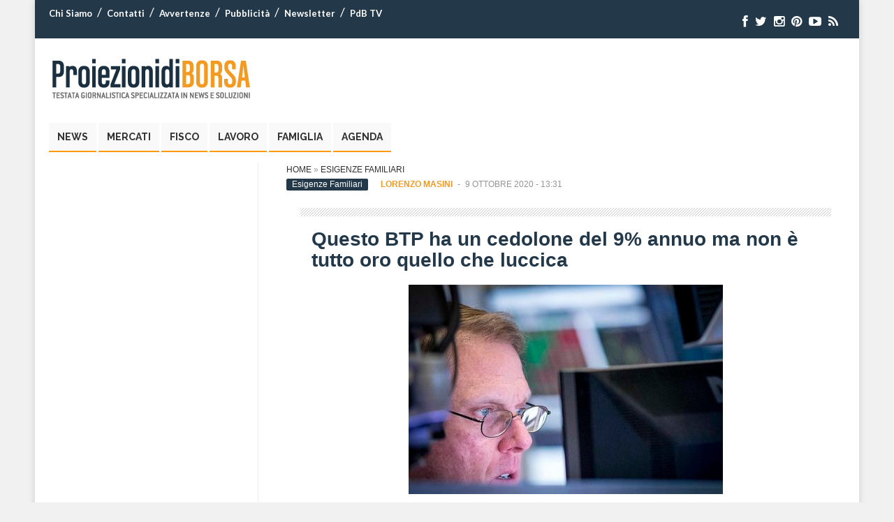

--- FILE ---
content_type: text/html; charset=UTF-8
request_url: https://archivio.proiezionidiborsa.it/questo-btp-ha-un-cedolone-del-9-annuo-ma-non-e-tutto-oro-quello-che-luccica/
body_size: 13515
content:

<!DOCTYPE html>
<html lang="it-IT" prefix="og: http://ogp.me/ns#">
<head>
<meta charset="UTF-8" />
<meta name="viewport" content="width=device-width, initial-scale=1.0">

<meta name="robots" content="noindex,follow">

<!-- Google Tag Manager -->
<script>(function(w,d,s,l,i){w[l]=w[l]||[];w[l].push({'gtm.start':
new Date().getTime(),event:'gtm.js'});var f=d.getElementsByTagName(s)[0],
j=d.createElement(s),dl=l!='dataLayer'?'&l='+l:'';j.async=true;j.src=
'https://www.googletagmanager.com/gtm.js?id='+i+dl;f.parentNode.insertBefore(j,f);
})(window,document,'script','dataLayer','GTM-M325Z3XF');
	dataLayer.push({'conteggio': 0});
</script>
<!-- End Google Tag Manager -->
	
	
<script type='text/javascript' src='https://platform-api.sharethis.com/js/sharethis.js#property=6294de3ec766c4001950f997&product=sop' async='async'></script>


<link rel="profile" href="http://gmpg.org/xfn/11" />
<link rel="pingback" href="https://archivio.proiezionidiborsa.it/xmlrpc.php" />
<link rel="preload" href="/wp-content/themes/pdb/css/font-awesome/fonts/fontawesome-webfont.woff?v=4.0.3" as="font" crossorigin="anonymous">

<!--[if lt IE 9]>
<script src="https://www.proiezionidiborsa.it/wp-content/themes/pdb/js/html5.js" type="text/javascript"></script>
<![endif]-->

<meta name='robots' content='noindex, nofollow' />

	<!-- This site is optimized with the Yoast SEO Premium plugin v21.4 (Yoast SEO v21.4) - https://yoast.com/wordpress/plugins/seo/ -->
	<title>Questo BTP ha un cedolone del 9% annuo ma non è tutto oro quello che luccica  | Proiezioni di Borsa</title>
	<meta name="description" content="Le obbligazioni sono strumenti per risparmiatori con una propensione al rischio molto bassa. Le obbligazioni governative hanno un rischio ancora minore. I" />
	<meta property="og:locale" content="it_IT" />
	<meta property="og:type" content="article" />
	<meta property="og:title" content="Questo BTP ha un cedolone del 9% annuo ma non è tutto oro quello che luccica " />
	<meta property="og:description" content="Le obbligazioni sono strumenti per risparmiatori con una propensione al rischio molto bassa. Le obbligazioni governative hanno un rischio ancora minore. I" />
	<meta property="og:url" content="https://archivio.proiezionidiborsa.it/questo-btp-ha-un-cedolone-del-9-annuo-ma-non-e-tutto-oro-quello-che-luccica/" />
	<meta property="og:site_name" content="Proiezioni di Borsa" />
	<meta property="article:publisher" content="https://www.facebook.com/proiezionidiborsa" />
	<meta property="article:published_time" content="2020-10-09T11:31:35+00:00" />
	<meta property="og:image" content="https://archivio.proiezionidiborsa.it/wp-content/uploads/2019/02/azioni-o-obbligazioni.jpg" />
	<meta property="og:image:width" content="450" />
	<meta property="og:image:height" content="300" />
	<meta property="og:image:type" content="image/jpeg" />
	<meta name="author" content="Lorenzo Masini" />
	<meta name="twitter:card" content="summary_large_image" />
	<meta name="twitter:creator" content="@proiezionidb" />
	<meta name="twitter:site" content="@proiezionidb" />
	<!-- / Yoast SEO Premium plugin. -->


<link rel='stylesheet' id='wp-block-library-css' href='https://archivio.proiezionidiborsa.it/wp-includes/css/dist/block-library/style.min.css' type='text/css' media='all' />
<link rel='stylesheet' id='mpp_gutenberg-css' href='https://archivio.proiezionidiborsa.it/wp-content/plugins/metronet-profile-picture/dist/blocks.style.build.css' type='text/css' media='all' />
<style id='classic-theme-styles-inline-css' type='text/css'>
/*! This file is auto-generated */
.wp-block-button__link{color:#fff;background-color:#32373c;border-radius:9999px;box-shadow:none;text-decoration:none;padding:calc(.667em + 2px) calc(1.333em + 2px);font-size:1.125em}.wp-block-file__button{background:#32373c;color:#fff;text-decoration:none}
</style>
<style id='global-styles-inline-css' type='text/css'>
body{--wp--preset--color--black: #000000;--wp--preset--color--cyan-bluish-gray: #abb8c3;--wp--preset--color--white: #ffffff;--wp--preset--color--pale-pink: #f78da7;--wp--preset--color--vivid-red: #cf2e2e;--wp--preset--color--luminous-vivid-orange: #ff6900;--wp--preset--color--luminous-vivid-amber: #fcb900;--wp--preset--color--light-green-cyan: #7bdcb5;--wp--preset--color--vivid-green-cyan: #00d084;--wp--preset--color--pale-cyan-blue: #8ed1fc;--wp--preset--color--vivid-cyan-blue: #0693e3;--wp--preset--color--vivid-purple: #9b51e0;--wp--preset--gradient--vivid-cyan-blue-to-vivid-purple: linear-gradient(135deg,rgba(6,147,227,1) 0%,rgb(155,81,224) 100%);--wp--preset--gradient--light-green-cyan-to-vivid-green-cyan: linear-gradient(135deg,rgb(122,220,180) 0%,rgb(0,208,130) 100%);--wp--preset--gradient--luminous-vivid-amber-to-luminous-vivid-orange: linear-gradient(135deg,rgba(252,185,0,1) 0%,rgba(255,105,0,1) 100%);--wp--preset--gradient--luminous-vivid-orange-to-vivid-red: linear-gradient(135deg,rgba(255,105,0,1) 0%,rgb(207,46,46) 100%);--wp--preset--gradient--very-light-gray-to-cyan-bluish-gray: linear-gradient(135deg,rgb(238,238,238) 0%,rgb(169,184,195) 100%);--wp--preset--gradient--cool-to-warm-spectrum: linear-gradient(135deg,rgb(74,234,220) 0%,rgb(151,120,209) 20%,rgb(207,42,186) 40%,rgb(238,44,130) 60%,rgb(251,105,98) 80%,rgb(254,248,76) 100%);--wp--preset--gradient--blush-light-purple: linear-gradient(135deg,rgb(255,206,236) 0%,rgb(152,150,240) 100%);--wp--preset--gradient--blush-bordeaux: linear-gradient(135deg,rgb(254,205,165) 0%,rgb(254,45,45) 50%,rgb(107,0,62) 100%);--wp--preset--gradient--luminous-dusk: linear-gradient(135deg,rgb(255,203,112) 0%,rgb(199,81,192) 50%,rgb(65,88,208) 100%);--wp--preset--gradient--pale-ocean: linear-gradient(135deg,rgb(255,245,203) 0%,rgb(182,227,212) 50%,rgb(51,167,181) 100%);--wp--preset--gradient--electric-grass: linear-gradient(135deg,rgb(202,248,128) 0%,rgb(113,206,126) 100%);--wp--preset--gradient--midnight: linear-gradient(135deg,rgb(2,3,129) 0%,rgb(40,116,252) 100%);--wp--preset--font-size--small: 13px;--wp--preset--font-size--medium: 20px;--wp--preset--font-size--large: 36px;--wp--preset--font-size--x-large: 42px;--wp--preset--spacing--20: 0.44rem;--wp--preset--spacing--30: 0.67rem;--wp--preset--spacing--40: 1rem;--wp--preset--spacing--50: 1.5rem;--wp--preset--spacing--60: 2.25rem;--wp--preset--spacing--70: 3.38rem;--wp--preset--spacing--80: 5.06rem;--wp--preset--shadow--natural: 6px 6px 9px rgba(0, 0, 0, 0.2);--wp--preset--shadow--deep: 12px 12px 50px rgba(0, 0, 0, 0.4);--wp--preset--shadow--sharp: 6px 6px 0px rgba(0, 0, 0, 0.2);--wp--preset--shadow--outlined: 6px 6px 0px -3px rgba(255, 255, 255, 1), 6px 6px rgba(0, 0, 0, 1);--wp--preset--shadow--crisp: 6px 6px 0px rgba(0, 0, 0, 1);}:where(.is-layout-flex){gap: 0.5em;}:where(.is-layout-grid){gap: 0.5em;}body .is-layout-flow > .alignleft{float: left;margin-inline-start: 0;margin-inline-end: 2em;}body .is-layout-flow > .alignright{float: right;margin-inline-start: 2em;margin-inline-end: 0;}body .is-layout-flow > .aligncenter{margin-left: auto !important;margin-right: auto !important;}body .is-layout-constrained > .alignleft{float: left;margin-inline-start: 0;margin-inline-end: 2em;}body .is-layout-constrained > .alignright{float: right;margin-inline-start: 2em;margin-inline-end: 0;}body .is-layout-constrained > .aligncenter{margin-left: auto !important;margin-right: auto !important;}body .is-layout-constrained > :where(:not(.alignleft):not(.alignright):not(.alignfull)){max-width: var(--wp--style--global--content-size);margin-left: auto !important;margin-right: auto !important;}body .is-layout-constrained > .alignwide{max-width: var(--wp--style--global--wide-size);}body .is-layout-flex{display: flex;}body .is-layout-flex{flex-wrap: wrap;align-items: center;}body .is-layout-flex > *{margin: 0;}body .is-layout-grid{display: grid;}body .is-layout-grid > *{margin: 0;}:where(.wp-block-columns.is-layout-flex){gap: 2em;}:where(.wp-block-columns.is-layout-grid){gap: 2em;}:where(.wp-block-post-template.is-layout-flex){gap: 1.25em;}:where(.wp-block-post-template.is-layout-grid){gap: 1.25em;}.has-black-color{color: var(--wp--preset--color--black) !important;}.has-cyan-bluish-gray-color{color: var(--wp--preset--color--cyan-bluish-gray) !important;}.has-white-color{color: var(--wp--preset--color--white) !important;}.has-pale-pink-color{color: var(--wp--preset--color--pale-pink) !important;}.has-vivid-red-color{color: var(--wp--preset--color--vivid-red) !important;}.has-luminous-vivid-orange-color{color: var(--wp--preset--color--luminous-vivid-orange) !important;}.has-luminous-vivid-amber-color{color: var(--wp--preset--color--luminous-vivid-amber) !important;}.has-light-green-cyan-color{color: var(--wp--preset--color--light-green-cyan) !important;}.has-vivid-green-cyan-color{color: var(--wp--preset--color--vivid-green-cyan) !important;}.has-pale-cyan-blue-color{color: var(--wp--preset--color--pale-cyan-blue) !important;}.has-vivid-cyan-blue-color{color: var(--wp--preset--color--vivid-cyan-blue) !important;}.has-vivid-purple-color{color: var(--wp--preset--color--vivid-purple) !important;}.has-black-background-color{background-color: var(--wp--preset--color--black) !important;}.has-cyan-bluish-gray-background-color{background-color: var(--wp--preset--color--cyan-bluish-gray) !important;}.has-white-background-color{background-color: var(--wp--preset--color--white) !important;}.has-pale-pink-background-color{background-color: var(--wp--preset--color--pale-pink) !important;}.has-vivid-red-background-color{background-color: var(--wp--preset--color--vivid-red) !important;}.has-luminous-vivid-orange-background-color{background-color: var(--wp--preset--color--luminous-vivid-orange) !important;}.has-luminous-vivid-amber-background-color{background-color: var(--wp--preset--color--luminous-vivid-amber) !important;}.has-light-green-cyan-background-color{background-color: var(--wp--preset--color--light-green-cyan) !important;}.has-vivid-green-cyan-background-color{background-color: var(--wp--preset--color--vivid-green-cyan) !important;}.has-pale-cyan-blue-background-color{background-color: var(--wp--preset--color--pale-cyan-blue) !important;}.has-vivid-cyan-blue-background-color{background-color: var(--wp--preset--color--vivid-cyan-blue) !important;}.has-vivid-purple-background-color{background-color: var(--wp--preset--color--vivid-purple) !important;}.has-black-border-color{border-color: var(--wp--preset--color--black) !important;}.has-cyan-bluish-gray-border-color{border-color: var(--wp--preset--color--cyan-bluish-gray) !important;}.has-white-border-color{border-color: var(--wp--preset--color--white) !important;}.has-pale-pink-border-color{border-color: var(--wp--preset--color--pale-pink) !important;}.has-vivid-red-border-color{border-color: var(--wp--preset--color--vivid-red) !important;}.has-luminous-vivid-orange-border-color{border-color: var(--wp--preset--color--luminous-vivid-orange) !important;}.has-luminous-vivid-amber-border-color{border-color: var(--wp--preset--color--luminous-vivid-amber) !important;}.has-light-green-cyan-border-color{border-color: var(--wp--preset--color--light-green-cyan) !important;}.has-vivid-green-cyan-border-color{border-color: var(--wp--preset--color--vivid-green-cyan) !important;}.has-pale-cyan-blue-border-color{border-color: var(--wp--preset--color--pale-cyan-blue) !important;}.has-vivid-cyan-blue-border-color{border-color: var(--wp--preset--color--vivid-cyan-blue) !important;}.has-vivid-purple-border-color{border-color: var(--wp--preset--color--vivid-purple) !important;}.has-vivid-cyan-blue-to-vivid-purple-gradient-background{background: var(--wp--preset--gradient--vivid-cyan-blue-to-vivid-purple) !important;}.has-light-green-cyan-to-vivid-green-cyan-gradient-background{background: var(--wp--preset--gradient--light-green-cyan-to-vivid-green-cyan) !important;}.has-luminous-vivid-amber-to-luminous-vivid-orange-gradient-background{background: var(--wp--preset--gradient--luminous-vivid-amber-to-luminous-vivid-orange) !important;}.has-luminous-vivid-orange-to-vivid-red-gradient-background{background: var(--wp--preset--gradient--luminous-vivid-orange-to-vivid-red) !important;}.has-very-light-gray-to-cyan-bluish-gray-gradient-background{background: var(--wp--preset--gradient--very-light-gray-to-cyan-bluish-gray) !important;}.has-cool-to-warm-spectrum-gradient-background{background: var(--wp--preset--gradient--cool-to-warm-spectrum) !important;}.has-blush-light-purple-gradient-background{background: var(--wp--preset--gradient--blush-light-purple) !important;}.has-blush-bordeaux-gradient-background{background: var(--wp--preset--gradient--blush-bordeaux) !important;}.has-luminous-dusk-gradient-background{background: var(--wp--preset--gradient--luminous-dusk) !important;}.has-pale-ocean-gradient-background{background: var(--wp--preset--gradient--pale-ocean) !important;}.has-electric-grass-gradient-background{background: var(--wp--preset--gradient--electric-grass) !important;}.has-midnight-gradient-background{background: var(--wp--preset--gradient--midnight) !important;}.has-small-font-size{font-size: var(--wp--preset--font-size--small) !important;}.has-medium-font-size{font-size: var(--wp--preset--font-size--medium) !important;}.has-large-font-size{font-size: var(--wp--preset--font-size--large) !important;}.has-x-large-font-size{font-size: var(--wp--preset--font-size--x-large) !important;}
.wp-block-navigation a:where(:not(.wp-element-button)){color: inherit;}
:where(.wp-block-post-template.is-layout-flex){gap: 1.25em;}:where(.wp-block-post-template.is-layout-grid){gap: 1.25em;}
:where(.wp-block-columns.is-layout-flex){gap: 2em;}:where(.wp-block-columns.is-layout-grid){gap: 2em;}
.wp-block-pullquote{font-size: 1.5em;line-height: 1.6;}
</style>
<link rel='stylesheet' id='contact-form-7-css' href='https://archivio.proiezionidiborsa.it/wp-content/plugins/contact-form-7/includes/css/styles.css' type='text/css' media='all' />
<link rel='stylesheet' id='mailup-css' href='https://archivio.proiezionidiborsa.it/wp-content/plugins/mailup-email-and-newsletter-subscription-form/public/css/mailup-public.css' type='text/css' media='all' />
<link rel='stylesheet' id='wp-show-posts-css' href='https://archivio.proiezionidiborsa.it/wp-content/plugins/wp-show-posts/css/wp-show-posts-min.css' type='text/css' media='all' />
<link rel='stylesheet' id='wt-style-css' href='https://archivio.proiezionidiborsa.it/wp-content/themes/pdbchild/style.css' type='text/css' media='all' />
<link rel='stylesheet' id='wt-font-awesome-css' href='https://archivio.proiezionidiborsa.it/wp-content/themes/pdb/css/font-awesome/css/font-awesome.min.css' type='text/css' media='all' />
<link rel='stylesheet' id='wp-pagenavi-css' href='https://archivio.proiezionidiborsa.it/wp-content/plugins/wp-pagenavi/pagenavi-css.css' type='text/css' media='all' />
<script type='text/javascript' src='https://archivio.proiezionidiborsa.it/wp-includes/js/jquery/jquery.min.js' id='jquery-core-js'></script>
<script type='text/javascript' src='https://archivio.proiezionidiborsa.it/wp-includes/js/jquery/jquery-migrate.min.js' id='jquery-migrate-js'></script>
<script type='text/javascript' src='https://archivio.proiezionidiborsa.it/wp-content/plugins/mailup-email-and-newsletter-subscription-form/admin/js/jquery.validate.min.js' id='mailup_validate-js'></script>
<script type='text/javascript' src='https://archivio.proiezionidiborsa.it/wp-content/plugins/mailup-email-and-newsletter-subscription-form/admin/js/localization/messages_it.js' id='mailup_validate_loc_it-js'></script>
<script type='text/javascript' id='mailup-js-extra'>
/* <![CDATA[ */
var mailup_params = {"ajax_url":"https:\/\/archivio.proiezionidiborsa.it\/wp-admin\/admin-ajax.php","ajaxNonce":"bce02703d8"};
/* ]]> */
</script>
<script type='text/javascript' src='https://archivio.proiezionidiborsa.it/wp-content/plugins/mailup-email-and-newsletter-subscription-form/public/js/mailup-public.js' id='mailup-js'></script>
<link rel="https://api.w.org/" href="https://archivio.proiezionidiborsa.it/wp-json/" /><link rel="alternate" type="application/json" href="https://archivio.proiezionidiborsa.it/wp-json/wp/v2/posts/142721" /><link rel="EditURI" type="application/rsd+xml" title="RSD" href="https://archivio.proiezionidiborsa.it/xmlrpc.php?rsd" />
<link rel='shortlink' href='https://archivio.proiezionidiborsa.it/?p=142721' />
<link rel="alternate" type="application/json+oembed" href="https://archivio.proiezionidiborsa.it/wp-json/oembed/1.0/embed?url=https%3A%2F%2Farchivio.proiezionidiborsa.it%2Fquesto-btp-ha-un-cedolone-del-9-annuo-ma-non-e-tutto-oro-quello-che-luccica%2F" />
<link rel="alternate" type="text/xml+oembed" href="https://archivio.proiezionidiborsa.it/wp-json/oembed/1.0/embed?url=https%3A%2F%2Farchivio.proiezionidiborsa.it%2Fquesto-btp-ha-un-cedolone-del-9-annuo-ma-non-e-tutto-oro-quello-che-luccica%2F&#038;format=xml" />
<style id="mystickymenu" type="text/css">#mysticky-nav { width:100%; position: static; }#mysticky-nav.wrapfixed { position:fixed; left: 0px; margin-top:0px;  z-index: 99990; -webkit-transition: 0.3s; -moz-transition: 0.3s; -o-transition: 0.3s; transition: 0.3s; -ms-filter:"progid:DXImageTransform.Microsoft.Alpha(Opacity=90)"; filter: alpha(opacity=90); opacity:0.9; background-color: #ffffff;}#mysticky-nav.wrapfixed .myfixed{ background-color: #ffffff; position: relative;top: auto;left: auto;right: auto;}#mysticky-nav .myfixed { margin:0 auto; float:none; border:0px; background:none; max-width:100%; }</style>			<style type="text/css">
																															</style>
			        <script type="text/javascript">
        jQuery(document).ready(function($) {
            $('#wpd-bubble').off('click').on('click', function(e) {
                e.preventDefault();
                // Inserisco il secondo frammento di codice qui
                let d = $('#comments');
                if (d.length) {
                    $('html, body').scrollTop(d.offset().top);
                }
            });
        });
    </script>
    <link rel="shortcut icon" href="https://archivio.proiezionidiborsa.it/wp-content/uploads/2014/09/favicon.ico" />	
<link rel="apple-touch-icon" href="https://archivio.proiezionidiborsa.it/wp-content/uploads/2018/12/apple-touch-icon.png" />	

<!-- Schema & Structured Data For WP v1.21.1 - -->
<script type="application/ld+json" class="saswp-schema-markup-output">
[{"@context":"https://schema.org/","@graph":[{"@type":"Organization","@id":"https://archivio.proiezionidiborsa.it#Organization","name":"ProiezionidiBorsa","url":"https://www.proiezionidiborsa.it","sameAs":["https://www.facebook.com/proiezionidiborsa?fref=ts","https://twitter.com/proiezionidb","https://www.instagram.com/proiezionidiborsa/","https://it.pinterest.com/proiezionidiborsa/","https://it.linkedin.com/in/proiezionidiborsa-hld-628a0833","https://www.youtube.com/user/proiezionidiborsa"],"logo":{"@type":"ImageObject","url":"https://archivio.proiezionidiborsa.it/wp-content/uploads/2019/05/pdb-logo-schema-2019.png","width":"600","height":"60"},"contactPoint":{"@type":"ContactPoint","contactType":"customer support","telephone":"+39 0974 195","url":"https://archivio.proiezionidiborsa.it/contatti"}},{"@type":"WebSite","@id":"https://archivio.proiezionidiborsa.it#website","headline":"Proiezioni di Borsa","name":"Proiezioni di Borsa","description":"","url":"https://archivio.proiezionidiborsa.it","potentialAction":{"@type":"SearchAction","target":"https://archivio.proiezionidiborsa.it?s={search_term_string}","query-input":"required name=search_term_string"},"publisher":{"@id":"https://archivio.proiezionidiborsa.it#Organization"}},{"@context":"https://schema.org/","@type":"WebPage","@id":"https://archivio.proiezionidiborsa.it/questo-btp-ha-un-cedolone-del-9-annuo-ma-non-e-tutto-oro-quello-che-luccica/#webpage","name":"Questo BTP ha un cedolone del 9% annuo ma non è tutto oro quello che luccica ","url":"https://archivio.proiezionidiborsa.it/questo-btp-ha-un-cedolone-del-9-annuo-ma-non-e-tutto-oro-quello-che-luccica/","lastReviewed":"2020-10-09T13:31:35+02:00","dateCreated":"2020-10-09T13:31:35+02:00","inLanguage":"it-IT","description":"Le obbligazioni sono strumenti per risparmiatori con una propensione al rischio molto bassa. Le obbligazioni governative hanno un rischio ancora minore. I Buoni del Tesoro Poliennali, sono titoli di Stato","reviewedBy":{"@type":"Organization","name":"ProiezionidiBorsa","url":"https://www.proiezionidiborsa.it","logo":{"@type":"ImageObject","url":"https://archivio.proiezionidiborsa.it/wp-content/uploads/2019/05/pdb-logo-schema-2019.png","width":"600","height":"60"}},"primaryImageOfPage":{"@id":"https://archivio.proiezionidiborsa.it/questo-btp-ha-un-cedolone-del-9-annuo-ma-non-e-tutto-oro-quello-che-luccica/#primaryimage"},"mainContentOfPage":[[{"@context":"https://schema.org/","@type":"SiteNavigationElement","@id":"https://archivio.proiezionidiborsa.it#Main","name":"News","url":"https://archivio.proiezionidiborsa.it/category/news/"},{"@context":"https://schema.org/","@type":"SiteNavigationElement","@id":"https://archivio.proiezionidiborsa.it#Main","name":"Mercati","url":"https://archivio.proiezionidiborsa.it/category/mercati/"},{"@context":"https://schema.org/","@type":"SiteNavigationElement","@id":"https://archivio.proiezionidiborsa.it#Main","name":"Fisco","url":"https://archivio.proiezionidiborsa.it/category/fisco/"},{"@context":"https://schema.org/","@type":"SiteNavigationElement","@id":"https://archivio.proiezionidiborsa.it#Main","name":"Lavoro","url":"https://archivio.proiezionidiborsa.it/category/lavoro/"},{"@context":"https://schema.org/","@type":"SiteNavigationElement","@id":"https://archivio.proiezionidiborsa.it#Main","name":"Famiglia","url":"/category/esigenze-familiari/"},{"@context":"https://schema.org/","@type":"SiteNavigationElement","@id":"https://archivio.proiezionidiborsa.it#Main","name":"Agenda","url":"https://archivio.proiezionidiborsa.it/calendario/"}]],"isPartOf":{"@id":"https://archivio.proiezionidiborsa.it#website"},"breadcrumb":{"@id":"https://archivio.proiezionidiborsa.it/questo-btp-ha-un-cedolone-del-9-annuo-ma-non-e-tutto-oro-quello-che-luccica/#breadcrumb"}},{"@type":"BreadcrumbList","@id":"https://archivio.proiezionidiborsa.it/questo-btp-ha-un-cedolone-del-9-annuo-ma-non-e-tutto-oro-quello-che-luccica/#breadcrumb","itemListElement":[{"@type":"ListItem","position":1,"item":{"@id":"https://archivio.proiezionidiborsa.it","name":"Proiezioni di Borsa"}},{"@type":"ListItem","position":2,"item":{"@id":"https://archivio.proiezionidiborsa.it/category/esigenze-familiari/","name":"Esigenze Familiari"}},{"@type":"ListItem","position":3,"item":{"@id":"https://archivio.proiezionidiborsa.it/questo-btp-ha-un-cedolone-del-9-annuo-ma-non-e-tutto-oro-quello-che-luccica/","name":"Questo BTP ha un cedolone del 9% annuo ma non è tutto oro quello che luccica "}}]},{"@type":"NewsArticle","@id":"https://archivio.proiezionidiborsa.it/questo-btp-ha-un-cedolone-del-9-annuo-ma-non-e-tutto-oro-quello-che-luccica/#newsarticle","url":"https://archivio.proiezionidiborsa.it/questo-btp-ha-un-cedolone-del-9-annuo-ma-non-e-tutto-oro-quello-che-luccica/","headline":"Questo BTP ha un cedolone del 9% annuo ma non è tutto oro quello che luccica ","mainEntityOfPage":"https://archivio.proiezionidiborsa.it/questo-btp-ha-un-cedolone-del-9-annuo-ma-non-e-tutto-oro-quello-che-luccica/#webpage","datePublished":"2020-10-09T13:31:35+02:00","dateModified":"2020-10-09T13:31:35+02:00","description":"Le obbligazioni sono strumenti per risparmiatori con una propensione al rischio molto bassa. Le obbligazioni governative hanno un rischio ancora minore. I Buoni del Tesoro Poliennali, sono titoli di Stato","articleSection":"Esigenze Familiari","articleBody":"Le obbligazioni sono strumenti per risparmiatori con una propensione al rischio molto bassa. Le obbligazioni governative hanno un rischio ancora minore. I Buoni del Tesoro Poliennali, sono titoli di Stato emessi dal Governo italiano. Tra questi c’è una obbligazione che ha scadenza nel 2023 e ha una caratteristica molto invitante. Questo BTP ha un cedolone del 9% annuo ma non è tutto oro quello che luccica. Vediamo perché con l’analisi degli Esperti di ProiezionidiBorsa.  Questo BTP ha un cedolone del 9% annuo ma non è tutto oro quello che luccica  Le obbligazioni hanno la caratteristica di garantire un rendimento a chi le acquista. Questo può essere sotto forma di cedola o di sconto sul prezzo.  I BTP emessi dallo Stato italiano, sono bond governativi a cedola fissa. Ovvero ogni Buono del Tesoro Poliennale ogni anno ricompensa chi lo ha in quel momento, con un interesse fisso in denaro.    Il Buono del Tesoro Poliennale con scadenza nel novembre del 2023 (Isin: IT0000366655), garantisce dal 1993 una cedola del 9% all’anno.  Avete letto bene, ogni anno ai possessori del bond, lo Stato versa 90 euro per ogni BTP (ovvero il 9% su 1.000 euro nominali).    Aspettate, non correte a comprarlo. Prima dovete sapere che non è tutto oro quel che luccica. Una cedola del 9%, non significa guadagnare realmente il 9% all’anno. Il rendimento che portate a casa ogni anno dipende dal prezzo a cui comprate il BTP.  Attenzione al rendimento reale del bond  Immaginate di comprare il BTP a 100 centesimi e di portarlo a scadenza incassando i 100 centesimi. Per tutti gli anni in cui avete tenuto il bond avrete incassato le cedole. Quello è il rendimento. Sono gli interessi che l’emittente dell’obbligazione vi paga per avergli prestato dei soldi.    Se oggi acquistate il BTP novembre 2023, lo pagate 128 centesimi. Se volete acquistarne 10, dovrete sborsare 12.800 euro. Ma a scadenza avrete indietro 10mila euro. Per i prossimi anni godrete di una cedola di 900 euro all’anno, ma al momento del rimborso, contabilizzerete una perdita di 2.800 euro.    Acquistando ai prezzi attuali, avrete a scadenza un rendimento negativo dello 0,1%.    Quindi, attenzione a farvi abbagliare dalle cedole alte delle obbligazioni. Quello che dovrete guardare per decidere se il bond è conveniente è il rendimento a scadenza.    Approfondimento    Come non pagare le tasse sul conto corrente con queste due soluzioni. Scopri leggendo qui quali sono.","keywords":"Btp, ","name":"Questo BTP ha un cedolone del 9% annuo ma non è tutto oro quello che luccica ","thumbnailUrl":"https://archivio.proiezionidiborsa.it/wp-content/uploads/2019/02/azioni-o-obbligazioni-150x150.jpg","wordCount":"384","timeRequired":"PT1M42S","mainEntity":{"@type":"WebPage","@id":"https://archivio.proiezionidiborsa.it/questo-btp-ha-un-cedolone-del-9-annuo-ma-non-e-tutto-oro-quello-che-luccica/"},"author":{"@type":"Person","name":"Lorenzo Masini","description":"Lorenzo Masini, giornalista, docente di comunicazione presso l’Università Unimilano e formatore tra i più apprezzati a livello nazionale. Classe 1966, è Laureato in Scienze Politico-economiche con una tesi sul mercato azionario e master in Business Administration. È stato allievo di Mario Draghi.\r\nHa scritto per molte testate tra cui Sole-24Ore, Panorama, Eurofinanza, Borsa&amp;Finanza, Affaritaliani, 50&amp;più e ProiezionidiBorsa. Come formatore e coach ha collaborato con molte aziende tra cui Ing Direct, Deutsche Bank, Cariparma Friuladria, Banca Popolare di Asti, Italbroker, Citta Metropolitana Milano. Per Proiezioni di Borsa scrive e approfondisce le tematiche di Casa e Giardino, Dieta e Alimentazione, Diritto e Fisco, Risparmio e Famiglia, Viaggi e Turismo.","url":"https://archivio.proiezionidiborsa.it/author/lorenzo-masini/","sameAs":[],"image":{"@type":"ImageObject","url":"https://archivio.proiezionidiborsa.it/wp-content/uploads/2022/10/lorenzo-masini-96x96.jpg","height":96,"width":96}},"editor":{"@type":"Person","name":"Lorenzo Masini","description":"Lorenzo Masini, giornalista, docente di comunicazione presso l’Università Unimilano e formatore tra i più apprezzati a livello nazionale. Classe 1966, è Laureato in Scienze Politico-economiche con una tesi sul mercato azionario e master in Business Administration. È stato allievo di Mario Draghi.\r\nHa scritto per molte testate tra cui Sole-24Ore, Panorama, Eurofinanza, Borsa&amp;Finanza, Affaritaliani, 50&amp;più e ProiezionidiBorsa. Come formatore e coach ha collaborato con molte aziende tra cui Ing Direct, Deutsche Bank, Cariparma Friuladria, Banca Popolare di Asti, Italbroker, Citta Metropolitana Milano. Per Proiezioni di Borsa scrive e approfondisce le tematiche di Casa e Giardino, Dieta e Alimentazione, Diritto e Fisco, Risparmio e Famiglia, Viaggi e Turismo.","url":"https://archivio.proiezionidiborsa.it/author/lorenzo-masini/","sameAs":[],"image":{"@type":"ImageObject","url":"https://archivio.proiezionidiborsa.it/wp-content/uploads/2022/10/lorenzo-masini-96x96.jpg","height":96,"width":96}},"publisher":{"@id":"https://archivio.proiezionidiborsa.it#Organization"},"comment":null,"speakable":{"@type":"SpeakableSpecification","xpath":["/html/head/title","/html/head/meta[@name='description']/@content"]},"image":[{"@type":"ImageObject","@id":"https://archivio.proiezionidiborsa.it/questo-btp-ha-un-cedolone-del-9-annuo-ma-non-e-tutto-oro-quello-che-luccica/#primaryimage","url":"https://archivio.proiezionidiborsa.it/wp-content/uploads/2019/02/azioni-o-obbligazioni.jpg","width":"450","height":"300","caption":"obbligazioni"}],"isPartOf":{"@id":"https://archivio.proiezionidiborsa.it/questo-btp-ha-un-cedolone-del-9-annuo-ma-non-e-tutto-oro-quello-che-luccica/#webpage"}}]}]
</script>

<link rel="icon" href="https://archivio.proiezionidiborsa.it/wp-content/uploads/2022/10/cropped-cropped-pdb-fav-2022-32x32.jpg" sizes="32x32" />
<link rel="icon" href="https://archivio.proiezionidiborsa.it/wp-content/uploads/2022/10/cropped-cropped-pdb-fav-2022-192x192.jpg" sizes="192x192" />
<link rel="apple-touch-icon" href="https://archivio.proiezionidiborsa.it/wp-content/uploads/2022/10/cropped-cropped-pdb-fav-2022-180x180.jpg" />
<meta name="msapplication-TileImage" content="https://archivio.proiezionidiborsa.it/wp-content/uploads/2022/10/cropped-cropped-pdb-fav-2022-270x270.jpg" />

<link rel="dns-prefetch" 	href="//exmarketplace.com">
<link rel="dns-prefetch" 	href="//securepubads.g.doubleclick.net">
<link rel="preconnect" 		href="//cdn.exmarketplace.com">
<link rel="preconnect" 		href="//securepubads.g.doubleclick.net">

<script async src="https://securepubads.g.doubleclick.net/tag/js/gpt.js"></script>
<script async src="https://cdn.exmarketplace.com/bidder/proiezionidiborsa/proiezionidiborsa.dfp.min.js"></script>
<link rel="stylesheet" href="https://cdn.exmarketplace.com/bidder/proiezionidiborsa/proiezionidiborsa_style.css" />

<style>
@media screen and (max-width:760px){
    .slickWindow.animated.bottomLeft.slideBottom,.slickWindow.animated.bottomRight.slideBottom{
        bottom:65px
    }
}


.pesudo-masthead-ads {display: none;}
	@media screen and (max-width: 480px) {
	.pesudo-masthead-ads {
		display: block;
		width: 100%;
		text-align: center;
	}
}

#ez-toc-container {width: 95% !important;}

</style><style>
    #CybotCookiebotDialogBodyButtonDecline{
        display: none !important;
    }

    #CybotCookiebotDialogPoweredbyCybot{
        display: none !important;
    }
    #CybotCookiebotDialogPoweredByText{
        display: none !important;
    }

    @media screen and (max-width: 1280px) {
                #CybotCookiebotBannerCloseButtonE2E{
                        display: none !important;
                }
    }
    
        
    @media screen and (min-width: 1280px) {
        
        
                #CybotCookiebotDialog.CybotEdge .CybotCookiebotDialogContentWrapper {
                        flex-direction: column !important;
                        margin: 0 auto;
                        max-width: 1600px;
                        position: relative;
                }
                    

                #CybotCookiebotDialog.CybotEdge.CybotCloseButtonEnabled #CybotCookiebotBannerCloseButtonE2E {
                    display: flex;
                    position: absolute;
                    top: 0;
                    right: 0;
                }

                #CybotCookiebotDialog.CybotEdge #CybotCookiebotDialogFooter {
                    padding: 0;
                    width: inherit !important;
                }

                #CybotCookiebotDialog.CybotEdge #CybotCookiebotDialogBodyButtons {
                    align-items: flex-end;
                    flex-direction: column-reverse;
                    max-width: 100% !important;
                }


                #CybotCookiebotDialog.CybotEdge #CybotCookiebotDialogFooter #CybotCookiebotDialogBodyButtonsWrapper {
                    flex: auto;
                    flex-direction: row !important;
                    margin-left: auto;
                }

    }


</style>
	 


 
<script>
window.addEventListener('CookiebotOnDialogDisplay', function (e) {
        console.log("CookiebotOnDialogDisplay");
        coso=document.querySelectorAll(".CybotCookiebotBannerCloseButton");
        coso.forEach( text => {
            text.innerHTML= "Continua senza accettare";
            } 
        );
}, false);
</script>
 
</head>

<body class="post-template-default single single-post postid-142721 single-format-standard">
	
	<div class="bodywrap">
	<header id="header">
							<div class="top main-color-bg">
					<div class="inner-wrap">
						<div class="top-menu">
							<ul id="menu-top" class="menu"><li id="menu-item-6813" class="menu-item menu-item-type-custom menu-item-object-custom menu-item-6813"><a title="{titolo}" href="https://www.proiezionidiborsa.it/chi-siamo/" data-wpel-link="external" rel="nofollow external noopener noreferrer">Chi Siamo</a></li>
<li id="menu-item-117010" class="menu-item menu-item-type-custom menu-item-object-custom menu-item-117010"><a title="{titolo}" href="https://www.proiezionidiborsa.it/contatti/" data-wpel-link="external" rel="nofollow external noopener noreferrer">Contatti</a></li>
<li id="menu-item-6810" class="menu-item menu-item-type-custom menu-item-object-custom menu-item-6810"><a title="{titolo}" rel="NOFOLLOW nofollow external noopener noreferrer" href="https://www.proiezionidiborsa.it/avvertenze/" data-wpel-link="external">Avvertenze</a></li>
<li id="menu-item-144153" class="menu-item menu-item-type-custom menu-item-object-custom menu-item-144153"><a title="{titolo}" target="_blank" rel="noopener nofollow external noreferrer" href="https://fytur.com/" data-wpel-link="external">Pubblicità</a></li>
<li id="menu-item-376368" class="menu-item menu-item-type-custom menu-item-object-custom menu-item-376368"><a href="https://www.proiezionidiborsa.it/newsletter/" data-wpel-link="external" rel="nofollow external noopener noreferrer" title="{titolo}">Newsletter</a></li>
<li id="menu-item-194536" class="menu-item menu-item-type-custom menu-item-object-custom menu-item-194536"><a target="_self" rel="NOFOLLOW" href="https://archivio.proiezionidiborsa.it/tv" data-wpel-link="internal">PdB TV</a></li>
</ul>						</div>
					<div class="social">	
<ul class="list">
<li><a href="https://www.facebook.com/proiezionidiborsa?fref=ts" target="_blank" class="fb" data-wpel-link="external" rel="nofollow external noopener noreferrer" title="{titolo}"><i class="fa fa-facebook"></i></a></li>
<li><a href="https://twitter.com/proiezionidb" target="_blank" class="twitter" data-wpel-link="external" rel="nofollow external noopener noreferrer" title="{titolo}"><i class="fa fa-twitter"></i></a></li>
<li><a href="https://www.instagram.com/proiezionidiborsa/" target="_blank" class="instagram" data-wpel-link="external" rel="nofollow external noopener noreferrer" title="{titolo}"><i class="fa fa-instagram"></i></a></li>
<li><a href="https://it.pinterest.com/proiezionidiborsa/" target="_blank" class="pinterest" data-wpel-link="external" rel="nofollow external noopener noreferrer" title="{titolo}"><i class="fa fa-pinterest"></i></a></li>
<li><a href="https://www.youtube.com/user/proiezionidiborsa" target="_blank" class="youtube" data-wpel-link="external" rel="nofollow external noopener noreferrer" title="{titolo}"><i class="fa fa-youtube-play"></i></a></li>
<li><a href="https://www.proiezionidiborsa.it/feed/" target="_blank" class="rss" data-wpel-link="external" rel="nofollow external noopener noreferrer" title="{titolo}"><i class="fa fa-rss"></i></a></li>
</ul>
</div>
					</div>
				</div>
						
			<div class="logo-wrap clearfix">
				<div class="inner-wrap">
					<div class="logo">			
						<a href="https://www.proiezionidiborsa.it" title="{titolo}" data-wpel-link="external" rel="nofollow external noopener noreferrer"><img src="https://www.proiezionidiborsa.it/wp-content/uploads/2021/logo-proiezionidiborsa.png" alt="Proiezioni di Borsa" width="300" height="88"></a>
			
					</div>	

					
<div style="overflow: hidden;" class="top-ads"><div class="gptslot" data-adunitid="0"></div></div>
					
 


					<div class="menu-section clearfix">
						<nav id="main-menu" class="clearfix">
							<ul id="menu-main" class="menu"><li id="menu-item-382019" class="menu-item menu-item-type-taxonomy menu-item-object-category menu-item-382019"><a href="https://archivio.proiezionidiborsa.it/category/news/" data-wpel-link="internal" target="_self">News</a></li>
<li id="menu-item-11512" class="menu-item menu-item-type-taxonomy menu-item-object-category menu-item-11512"><a title="Titoli azionari" href="https://archivio.proiezionidiborsa.it/category/mercati/" data-wpel-link="internal" target="_self">Mercati</a></li>
<li id="menu-item-116976" class="menu-item menu-item-type-taxonomy menu-item-object-category menu-item-116976"><a href="https://archivio.proiezionidiborsa.it/category/fisco/" data-wpel-link="internal" target="_self">Fisco</a></li>
<li id="menu-item-117035" class="menu-item menu-item-type-taxonomy menu-item-object-category menu-item-117035"><a href="https://archivio.proiezionidiborsa.it/category/lavoro/" data-wpel-link="internal" target="_self">Lavoro</a></li>
<li id="menu-item-382091" class="menu-item menu-item-type-custom menu-item-object-custom menu-item-382091"><a href="/category/esigenze-familiari/" data-wpel-link="internal" target="_self">Famiglia</a></li>
<li id="menu-item-336398" class="menu-item menu-item-type-custom menu-item-object-custom menu-item-336398"><a href="https://archivio.proiezionidiborsa.it/calendario/" data-wpel-link="internal" target="_self">Agenda</a></li>
</ul>

						</nav>
					</div>
					
				</div>			
			</div>			
<!-- End box di ricerca mobile -->	
	</header>	
		
	<section id="main">
		<div class="inner-wrap">

			


<div class="wide-content">

	
		<div id="post-142721" class="post-142721 post type-post status-publish format-standard has-post-thumbnail category-esigenze-familiari tag-btp" >	
	
	<div class="entry-meta meta-top">
<span id="breadcrumbs"><span><span><a href="https://archivio.proiezionidiborsa.it/" data-wpel-link="internal" target="_self">Home</a></span> » <span><a href="https://archivio.proiezionidiborsa.it/category/esigenze-familiari/" data-wpel-link="internal" target="_self">Esigenze Familiari</a></span></span></span><br>		<span class="cat"><span class="entry-cat-bg main-color-bg cat71286-bg"><a href="https://archivio.proiezionidiborsa.it/category/esigenze-familiari/" data-wpel-link="internal" target="_self">Esigenze Familiari</a></span></span>
		<span class="author">
			<a href="https://archivio.proiezionidiborsa.it/author/lorenzo-masini/" title="Articoli scritti da Lorenzo Masini" rel="author" data-wpel-link="internal" target="_self">Lorenzo Masini</a> 
		</span>
		<span class="sep">-</span>
		<span class="date">9 Ottobre 2020 - 13:31</span>
		<div class="sharethisdesktop">
				
		</div>
		<!-- PULSANTI VECCHI
		<div class="share-links">
			<span class="share">Condividi</span>
			<span class="links">
				<a class="twitter" href="https://twitter.com/home?status=%20" target="_blank" data-wpel-link="external" rel="nofollow external noopener noreferrer" title="{titolo}"><i class="fa fa-twitter-square"></i>Twitter</a>	
				<a class="fb" href="https://facebook.com/share.php?u=&amp;t=" target="_blank" data-wpel-link="external" rel="nofollow external noopener noreferrer" title="{titolo}"><i class="fa fa-facebook-square"></i>Facebook</a>
			</span>
		</div>	
-->
	</div>
		<div class="entry-wrap">
		
		<div class="entry-meta clearfix">
			
		</div>	
		
		<div class="entry-innerwrap">
			
			<header class="entry-header">									
				<h1>Questo BTP ha un cedolone del 9% annuo ma non è tutto oro quello che luccica </h1>
			</header>
						
			<!--immagine in article-->
							<div class="thumbnail single-post-thumbnail">
					<div class="skip-lazy">
						<img width="450" height="300" src="https://archivio.proiezionidiborsa.it/wp-content/uploads/2019/02/azioni-o-obbligazioni.jpg" class="skip-lazy wp-post-image" alt="obbligazioni" decoding="async" fetchpriority="high" srcset="https://archivio.proiezionidiborsa.it/wp-content/uploads/2019/02/azioni-o-obbligazioni.jpg 450w, https://archivio.proiezionidiborsa.it/wp-content/uploads/2019/02/azioni-o-obbligazioni-300x200.jpg 300w" sizes="(max-width: 450px) 100vw, 450px" />					</div>
					<div class="ri-featured-image-caption"> </div>				</div>			<div class="share-links share-linkstop">
				<div class="sharethis-inline-share-buttons"></div>
			</div>
			
			
			<!-- <div class="gptslot" data-adunitid="1"></div> -->

			<div class="entry-content">
	
				<p>Le obbligazioni sono strumenti per risparmiatori con una propensione al rischio molto bassa. Le obbligazioni governative hanno un rischio ancora minore. I Buoni del Tesoro Poliennali, sono titoli di Stato emessi dal Governo italiano. Tra questi c&rsquo;&egrave; una obbligazione che ha scadenza nel 2023 e ha una caratteristica molto invitante. Questo BTP ha un cedolone del 9% annuo ma non &egrave; tutto oro quello che luccica. Vediamo perch&eacute; con l&rsquo;analisi degli Esperti di ProiezionidiBorsa.</p><div class="single-slot-holder"><div class="gptslot" data-adunitid="1"></div></div>
<h2>Questo BTP ha un cedolone del 9% annuo ma non &egrave; tutto oro quello che luccica</h2>
<p>Le obbligazioni hanno la caratteristica di garantire un rendimento a chi le acquista. Questo pu&ograve; essere sotto forma di cedola o di sconto sul prezzo.&nbsp; I BTP emessi dallo Stato italiano, sono bond governativi a cedola fissa. Ovvero ogni Buono del Tesoro Poliennale ogni anno ricompensa chi lo ha in quel momento, con un interesse fisso in denaro.</p><div class="single-slot-holder"><div class="gptslot" data-adunitid="2"></div></div>
<p>Il Buono del Tesoro Poliennale con scadenza nel novembre del 2023 (Isin: <a href="https://it.investing.com/rates-bonds/btp-1nv23-9" target="_blank" rel="noopener noreferrer nofollow external" data-wpel-link="external" title="{titolo}">IT0000366655</a>), garantisce dal 1993 una cedola del 9% all&rsquo;anno.&nbsp; Avete letto bene, ogni anno ai possessori del bond, lo Stato versa 90 euro per ogni BTP (ovvero il 9% su 1.000 euro nominali).</p>
<p>Aspettate, non correte a comprarlo. Prima dovete sapere che non &egrave; tutto oro quel che luccica. Una cedola del 9%, non significa guadagnare realmente il 9% all&rsquo;anno. Il rendimento che portate a casa ogni anno dipende dal prezzo a cui comprate il BTP.</p>
<h2>Attenzione al rendimento reale del bond</h2>
<p>Immaginate di comprare il BTP a 100 centesimi e di portarlo a scadenza incassando i 100 centesimi. Per tutti gli anni in cui avete tenuto il bond avrete incassato le cedole. Quello &egrave; il rendimento. Sono gli interessi che l&rsquo;emittente dell&rsquo;obbligazione vi paga per avergli prestato dei soldi.</p>
<p>Se oggi acquistate il BTP novembre 2023, lo pagate 128 centesimi. Se volete acquistarne 10, dovrete sborsare 12.800 euro. Ma a scadenza avrete indietro 10mila euro. Per i prossimi anni godrete di una cedola di 900 euro all&rsquo;anno, ma al momento del rimborso, contabilizzerete una perdita di 2.800 euro.</p>
<p>Acquistando ai prezzi attuali, avrete a scadenza un rendimento negativo dello 0,1%.</p>
<p>Quindi, attenzione a farvi abbagliare dalle cedole alte delle obbligazioni. Quello che dovrete guardare per decidere se il bond &egrave; conveniente &egrave; il rendimento a scadenza.</p>
<p><strong>Approfondimento</strong></p>
<p>Come non pagare le tasse sul conto corrente con queste due soluzioni. <a href="https://archivio.proiezionidiborsa.it/come-non-pagare-le-tasse-sul-conto-corrente-con-queste-due-soluzioni/" data-wpel-link="internal" target="_self">Scopri leggendo qui quali sono</a>.</p>

				
</div>
<!-- /entry-content -->


			



			

		<style>
			.newsletter-sub-box{
				width: 100%;
				background-color: #ffffff;
				text-align: center;
				margin: 20px 0;
			}
			.newsletter-sub-box div{
				background-color: #efefef;
				padding: 12px;
			}
			.newsletter-sub-box img{
				width: 200px;
				height: 59px;
			}
			.newsletter-sub-box p{
				font-size: 18px;
  				font-weight: bold;
			}
			.newsletter-sub-box a {
				font-size: 18px;
				font-weight: bold;
				background-color: #f39a22;
				color: #1a3042;
				width: 180px;
				height: 44px;
				display: inline-block;
				text-transform: uppercase;
				padding: 5px;
				line-height: 2.6rem;
				border-radius: 6px;
			}
		</style>		
		<div class="newsletter-sub-box">
			<div>
				<img loading="lazy" width="200" height="59" src="https://egvkyw77szc.exactdn.com/wp-content/uploads/2021/logo-proiezionidiborsa.png" alt="logo proiezioni di borsa">
				<p>Iscriviti alla nostra newsletter e rimani aggiornato!</p>
				<a href="https://www.proiezionidiborsa.it/newsletter/" target="_self" title="{titolo}" data-wpel-link="external" rel="nofollow external noopener noreferrer">iscriviti ora!</a>
			</div>	
		</div>		
		
		<div class="gptslot" data-adunitid="8"></div>


		<div class="entry-footer">
				
				<div class="footer-wrap">
										
					<div class="entry-tags"><span>Tags:</span><a href="https://archivio.proiezionidiborsa.it/tag/btp/" rel="tag" data-wpel-link="internal" target="_self">Btp</a></div>				</div>
			
			
				<div class="footer-bottom clearfix">
					
							
					
						<div class="entry-social" style="background: #80808024; border-radius: 10px;">	
														
							
							<!--
							<ul class="list">
								<li class="fb">
									<a href="https://facebook.com/share.php?u=https%3A%2F%2Farchivio.proiezionidiborsa.it%2Fquesto-btp-ha-un-cedolone-del-9-annuo-ma-non-e-tutto-oro-quello-che-luccica%2F&amp;t=Questo+BTP+ha+un+cedolone+del+9%25+annuo+ma+non+%C3%A8+tutto+oro+quello+che+luccica%C2%A0" target="_blank" data-wpel-link="external" rel="nofollow external noopener noreferrer" title="{titolo}"><i class="fa fa-facebook-square"></i>Facebook</a>
								</li>
							
								<li class="twitter">
									<a href="https://twitter.com/home?status=Questo+BTP+ha+un+cedolone+del+9%25+annuo+ma+non+%C3%A8+tutto+oro+quello+che+luccica%C2%A0%20https%3A%2F%2Farchivio.proiezionidiborsa.it%2Fquesto-btp-ha-un-cedolone-del-9-annuo-ma-non-e-tutto-oro-quello-che-luccica%2F" target="_blank" data-wpel-link="external" rel="nofollow external noopener noreferrer" title="{titolo}"><i class="fa fa-twitter-square"></i>Twitter</a>	
								</li>
								
								<li style= "background-color: #25d366;" class="wa">
									<a href="https://api.whatsapp.com/send/?text=https%3A%2F%2Farchivio.proiezionidiborsa.it%2Fquesto-btp-ha-un-cedolone-del-9-annuo-ma-non-e-tutto-oro-quello-che-luccica%2F&amp;media=https://archivio.proiezionidiborsa.it/wp-content/uploads/2019/02/azioni-o-obbligazioni-150x150.jpg&amp;description=Questo+BTP+ha+un+cedolone+del+9%25+annuo+ma+non+%C3%A8+tutto+oro+quello+che+luccica%C2%A0" target="_blank" data-wpel-link="external" rel="nofollow external noopener noreferrer" title="{titolo}"><i class="fa-brands fa-whatsapp"></i>Whatsapp</a>
								</li>		
								
								<li style= "background-color: #0088cc;" class="telegram">
									<a href="https://t.me/share/url?url=https%3A%2F%2Farchivio.proiezionidiborsa.it%2Fquesto-btp-ha-un-cedolone-del-9-annuo-ma-non-e-tutto-oro-quello-che-luccica%2F&amp;media=https://archivio.proiezionidiborsa.it/wp-content/uploads/2019/02/azioni-o-obbligazioni-150x150.jpg&amp;description=Questo+BTP+ha+un+cedolone+del+9%25+annuo+ma+non+%C3%A8+tutto+oro+quello+che+luccica%C2%A0" target="_blank" data-wpel-link="external" rel="nofollow external noopener noreferrer" title="{titolo}"><i class="fa-brands fa-telegram"></i>Telegram</a>
								</li>
								
								<li class="linkedin">
									<a href="https://www.linkedin.com/shareArticle?mini=true&amp;url=https%3A%2F%2Farchivio.proiezionidiborsa.it%2Fquesto-btp-ha-un-cedolone-del-9-annuo-ma-non-e-tutto-oro-quello-che-luccica%2F&amp;title=Questo+BTP+ha+un+cedolone+del+9%25+annuo+ma+non+%C3%A8+tutto+oro+quello+che+luccica%C2%A0&amp;summary=Le+obbligazioni+sono+strumenti+per+risparmiatori+con+una+propensione+al+rischio+molto+bassa.+Le+obbligazioni+governative+hanno+un+rischio+ancora+minor..." target="_blank" data-wpel-link="external" rel="nofollow external noopener noreferrer" title="{titolo}"><i class="fa fa-linkedin-square"></i>Linkedin</a>
								</li>
									
								<li class="pinterest">
									<a href="https://pinterest.com/pin/create/button/?url=https%3A%2F%2Farchivio.proiezionidiborsa.it%2Fquesto-btp-ha-un-cedolone-del-9-annuo-ma-non-e-tutto-oro-quello-che-luccica%2F&amp;media=https://archivio.proiezionidiborsa.it/wp-content/uploads/2019/02/azioni-o-obbligazioni-150x150.jpg&amp;description=Questo+BTP+ha+un+cedolone+del+9%25+annuo+ma+non+%C3%A8+tutto+oro+quello+che+luccica%C2%A0" target="_blank" data-wpel-link="external" rel="nofollow external noopener noreferrer" title="{titolo}"><i class="fa fa-pinterest-square"></i>Pinterest</a>
								</li>
								
							</ul> -->
							
							
						</div>
						
										
				</div>
					
 
			</div><!-- /entry-footer -->
			
		</div><!--- /entry-innerwrap -->
	</div>
	<div class="post-nav section">													
		<div class="prev-post"><i class="fa fa-angle-left"></i><a href="https://archivio.proiezionidiborsa.it/perche-non-rinunciare-e-dire-si-al-formaggio-di-capra/" rel="prev" data-wpel-link="internal" target="_self">Articolo precedente</a></div>	
		<div class="next-post"><a href="https://archivio.proiezionidiborsa.it/una-potentissima-alga-dai-mille-utilizzi/" rel="next" data-wpel-link="internal" target="_self">Articolo successivo</a><i class="fa fa-angle-right"></i></div>	</div>
</div><!-- /post-142721 -->

<!-- Start Ti potrebbe interessare anche -->

<div class="related-posts">
  <h3>
    Ti potrebbero interessare anche  </h3>
  <div class="post-list">
                <div class="one-third">
            <div class="thumb"> <a href="https://archivio.proiezionidiborsa.it/incredibile-quanto-rendono-oggi-i-btp-futura-anche-senza-premio-fedelta/" data-wpel-link="internal" target="_self">
        <img width="260" height="145" src="https://archivio.proiezionidiborsa.it/wp-content/uploads/2022/09/BTP-260x145.jpg" class="attachment-wt260_145 size-wt260_145 wp-post-image" alt="BTP" decoding="async" srcset="https://archivio.proiezionidiborsa.it/wp-content/uploads/2022/09/BTP-260x145.jpg 260w, https://archivio.proiezionidiborsa.it/wp-content/uploads/2022/09/BTP-450x250.jpg 450w" sizes="(max-width: 260px) 100vw, 260px" />        </a> </div>
            <div class="entry-meta">
        <span class="entry-cat-bg main-color-bg cat71286-bg"><a href="https://archivio.proiezionidiborsa.it/category/esigenze-familiari/" data-wpel-link="internal" target="_self">Esigenze Familiari</a></span>        <span class="date">11 Ottobre 2022</span>
              </div>
      <h4><a href="https://archivio.proiezionidiborsa.it/incredibile-quanto-rendono-oggi-i-btp-futura-anche-senza-premio-fedelta/" data-wpel-link="internal" target="_self">
        Incredibile quanto rendono oggi i BTP Futura anche senza premio fedeltà        </a></h4>
    </div>
                <div class="one-third">
            <div class="thumb"> <a href="https://archivio.proiezionidiborsa.it/risparmio-degli-italiani-in-allarme-se-scatta-il-declassamento-sui-btp/" data-wpel-link="internal" target="_self">
        <img width="260" height="145" src="https://archivio.proiezionidiborsa.it/wp-content/uploads/2021/01/risparmio-1-260x145.jpg" class="attachment-wt260_145 size-wt260_145 wp-post-image" alt="risparmio" decoding="async" srcset="https://archivio.proiezionidiborsa.it/wp-content/uploads/2021/01/risparmio-1-260x145.jpg 260w, https://archivio.proiezionidiborsa.it/wp-content/uploads/2021/01/risparmio-1-450x250.jpg 450w" sizes="(max-width: 260px) 100vw, 260px" />        </a> </div>
            <div class="entry-meta">
        <span class="entry-cat-bg main-color-bg cat71286-bg"><a href="https://archivio.proiezionidiborsa.it/category/esigenze-familiari/" data-wpel-link="internal" target="_self">Esigenze Familiari</a></span>        <span class="date">8 Ottobre 2022</span>
              </div>
      <h4><a href="https://archivio.proiezionidiborsa.it/risparmio-degli-italiani-in-allarme-se-scatta-il-declassamento-sui-btp/" data-wpel-link="internal" target="_self">
        Risparmio degli italiani in allarme se scatta il declassamento sui BTP        </a></h4>
    </div>
                <div class="one-third col-last">
            <div class="thumb"> <a href="https://archivio.proiezionidiborsa.it/come-guadagnare-il-15-sicuro-a-medio-termine-con-questi-2-titoli-di-stato/" data-wpel-link="internal" target="_self">
        <img width="260" height="145" src="https://archivio.proiezionidiborsa.it/wp-content/uploads/2021/03/investimenti-BTP-260x145.jpg" class="attachment-wt260_145 size-wt260_145 wp-post-image" alt="Acquisto BTP e titoli di Stato" decoding="async" loading="lazy" srcset="https://archivio.proiezionidiborsa.it/wp-content/uploads/2021/03/investimenti-BTP-260x145.jpg 260w, https://archivio.proiezionidiborsa.it/wp-content/uploads/2021/03/investimenti-BTP-450x250.jpg 450w" sizes="(max-width: 260px) 100vw, 260px" />        </a> </div>
            <div class="entry-meta">
        <span class="entry-cat-bg main-color-bg cat71286-bg"><a href="https://archivio.proiezionidiborsa.it/category/esigenze-familiari/" data-wpel-link="internal" target="_self">Esigenze Familiari</a></span>        <span class="date">7 Ottobre 2022</span>
              </div>
      <h4><a href="https://archivio.proiezionidiborsa.it/come-guadagnare-il-15-sicuro-a-medio-termine-con-questi-2-titoli-di-stato/" data-wpel-link="internal" target="_self">
        Come guadagnare il 15% sicuro a medio termine con questi 2 titoli di Stato        </a></h4>
    </div>
          </div>
</div>

	





		<div id="comments" data-animation="fadeInUp">
	
	
			
	
		

</div><!-- /comments -->
		
		

			

</div><!-- /content -->	



 

<div id="sidebar-left" class="sidebar">
	<aside id="custom_html-8" class="widget_text widget widget_custom_html"><div class="textwidget custom-html-widget"><div class="gptslot" data-adunitid="7"></div></div></aside><aside id="wellthemes_recent_posts_large_widget-7" class="widget widget_posts_large">
			<div class="widget-title">

				<h3 class="title h3content">Consigliati</h3>

			</div>

		
					<ul class="list">

													

							<li class="item-post">	

								
									<div class="thumb overlay">

										<a href="https://archivio.proiezionidiborsa.it/al-via-sace-flex4future-insieme-verso-il-lavoro-del-futuro/" data-wpel-link="internal" target="_self"><img width="260" height="145" src="https://archivio.proiezionidiborsa.it/wp-content/uploads/2023/12/Alessandra-Ricci_Amministratore-Delegato-di-SACE-e1703174737215-260x145.jpg" class="attachment-wt260_145 size-wt260_145 wp-post-image" alt="Alessandra Ricci_Amministratore Delegato di SACE" decoding="async" loading="lazy" srcset="https://archivio.proiezionidiborsa.it/wp-content/uploads/2023/12/Alessandra-Ricci_Amministratore-Delegato-di-SACE-e1703174737215-260x145.jpg 260w, https://archivio.proiezionidiborsa.it/wp-content/uploads/2023/12/Alessandra-Ricci_Amministratore-Delegato-di-SACE-e1703174737215-450x250.jpg 450w" sizes="(max-width: 260px) 100vw, 260px" /></a>

									</div>

								

								<h3 class="h3content"><a href="https://archivio.proiezionidiborsa.it/al-via-sace-flex4future-insieme-verso-il-lavoro-del-futuro/" data-wpel-link="internal" target="_self">Al via SACE Flex4Future: insieme verso il lavoro del futuro</a></h3>

							</li>

						
					</ul>

					</aside>			
</div><!-- /sidebar -->
		


		</div><!-- /inner-wrap -->
	</section><!-- /main -->

	<footer id="footer">
		<div class="footer-widgets">
			<div class="inner-wrap">			
				<div class="footer-widget">	
					<aside id="wellthemes_aboutus_widget-2" class="widget widget_aboutus" data-animation="fadeInUp">
	    

		
			<div class="widget-title">

				<p class="title pcontent">Info</p>

			</div>

		
		

		
		

	   
		   <div class="info-text">

				<img src="https://archivio.proiezionidiborsa.it/wp-content/uploads/2021/logo-pdb-footer.png" width="260" height="71" alt="Logo ProiezionidiBorsa - Footer"/>
                           
<br><strong>Proiezioni di Borsa </strong> esplora l'interazione tra finanza e vita quotidiana. Scopri come investimenti, mercati e risparmio influenzano la tua routine, il benessere e il mondo intorno a te.
<strong>Autorizzazione del Tribunale di Vallo della Lucania N. 1/2020 del 29/10/2020. </strong>
Direttore Responsabile Filippo Massimo
		   </div>

	   
	   

	   <div class="social-links">

		   <ul class="list">

			   
					<li>						

						<a class="twitter" href="https://twitter.com/proiezionidb" target="_blank" title="{titolo}" data-wpel-link="external" rel="nofollow external noopener noreferrer"><i class="fa fa-twitter"></i></a>

					</li>

				
					<li>

						<a class="fb" href="https://www.facebook.com/proiezionidiborsa?fref=ts" target="_blank" title="{titolo}" data-wpel-link="external" rel="nofollow external noopener noreferrer"><i class="fa fa-facebook"></i></a>

					</li>

				
					<li>

						<a class="pinterest" href="https://it.pinterest.com/proiezionidiborsa/" target="_blank" title="{titolo}" data-wpel-link="external" rel="nofollow external noopener noreferrer"><i class="fa fa-pinterest"></i></a>

					</li>

				
					<li class="linkedin">

						<a class="linkedin" href="https://www.linkedin.com/in/proiezionidiborsa-hld/" target="_blank" title="{titolo}" data-wpel-link="external" rel="nofollow external noopener noreferrer"><i class="fa fa-linkedin"></i></a>

					</li>

				
					<li>

						<a class="instagram" href="https://www.instagram.com/proiezionidiborsa/" target="_blank" data-wpel-link="external" rel="nofollow external noopener noreferrer" title="{titolo}"><i class="fa fa-instagram"></i></a>

					</li>

				
					<li>

						<a class="youtube" href="https://www.youtube.com/user/proiezionidiborsa" target="_blank" title="{titolo}" data-wpel-link="external" rel="nofollow external noopener noreferrer"><i class="fa fa-youtube-play"></i></a>

					</li>

				
				

			</ul>

		</div>		

	   </aside>				</div>
				<div class="footer-widget">
					<aside id="custom_html-3" class="widget_text widget widget_custom_html" data-animation="fadeInUp"><div class="widget-title pcontent"><p>Google News</p></div><div class="textwidget custom-html-widget"><a href="https://news.google.com/topics/CAAqMQgKIitDQklTR2dnTWFoWUtGSEJ5YjJsbGVtbHZibWxrYVdKdmNuTmhMbWwwS0FBUAE?hl=it&amp;gl=IT&amp;ceid=IT%3Ait" target="_blank" rel="noopener nofollow external noreferrer" data-wpel-link="external" title="{titolo}"><img src="https://archivio.proiezionidiborsa.it/wp-content/uploads/2018/08/google-news-336.png" width="336" height="280" alt="Seguici su Google News"/></a></div></aside>				</div>
<div class="footer-widget col-last">
<aside id="custom_html-4" class="widget_text widget widget_custom_html" data-animation="fadeInUp"><div class="widget-title pcontent"><p>Contatti</p></div><div class="textwidget custom-html-widget"><p>Redazione<br>
<strong><a href="mailto:redazione@proiezionidiborsa.it">redazione@proiezionidiborsa.it</a></strong></p>
<p>Advertising<br>
<strong><a href="mailto:sales@fytur.com">sales@fytur.com</a></strong></p>
<p>Help desk<br>
<strong><a href="mailto:servizioclienti@proiezionidiborsa.it">servizioclienti@proiezionidiborsa.it</a></strong></p></div></aside>				</div>
				
			</div>
		</div><!-- /footer-widgets -->	

<div class="footer-info">
<div class="inner-wrap">

<div class="footer-left">
	&copy;2007-2026 Fytur S.r.l - P.IVA 16957971001 | <a class="consent-btn" href="javascript:Cookiebot.show()" data-wpel-link="internal" target="_self">Gestisci consenso</a>  |  <a target="_blank" href="https://www.iubenda.com/privacy-policy/88799153/full-legal" rel="nofollow external noopener noreferrer" data-wpel-link="external" title="{titolo}">Privacy Policy</a> |  <a target="_blank" href="https://www.iubenda.com/privacy-policy/88799153/cookie-policy" rel="nofollow external noopener noreferrer" data-wpel-link="external" title="{titolo}">Cookie Policy</a>
<br>Tutti i testi sono protetti da copyright di <strong><a title="{titolo}" rel="nofollow external noopener noreferrer" href="https://fytur.com/" data-wpel-link="external">Fytur</a></strong>.
					</div>
							
			</div>		
		</div>		
	</footer><!-- /footer -->
		<div data-theiaStickySidebar-sidebarSelector='".sidebar"'
		     data-theiaStickySidebar-options='{"containerSelector":"","additionalMarginTop":43,"additionalMarginBottom":0,"updateSidebarHeight":false,"minWidth":860,"sidebarBehavior":"stick-to-top","disableOnResponsiveLayouts":true}'></div>
				<div data-theiaStickySidebar-sidebarSelector='".sidetabs"'
		     data-theiaStickySidebar-options='{"containerSelector":"","additionalMarginTop":43,"additionalMarginBottom":0,"updateSidebarHeight":false,"minWidth":860,"sidebarBehavior":"stick-to-top","disableOnResponsiveLayouts":true}'></div>
		<script type='text/javascript' src='https://archivio.proiezionidiborsa.it/wp-content/plugins/metronet-profile-picture/js/mpp-frontend.js' id='mpp_gutenberg_tabs-js'></script>
<script type='text/javascript' src='https://archivio.proiezionidiborsa.it/wp-content/plugins/contact-form-7/includes/swv/js/index.js' id='swv-js'></script>
<script type='text/javascript' id='contact-form-7-js-extra'>
/* <![CDATA[ */
var wpcf7 = {"api":{"root":"https:\/\/archivio.proiezionidiborsa.it\/wp-json\/","namespace":"contact-form-7\/v1"},"cached":"1"};
/* ]]> */
</script>
<script type='text/javascript' src='https://archivio.proiezionidiborsa.it/wp-content/plugins/contact-form-7/includes/js/index.js' id='contact-form-7-js'></script>
<script type='text/javascript' src='https://archivio.proiezionidiborsa.it/wp-content/plugins/mystickymenu/js/morphext/morphext.min.js' id='morphext-js-js' defer data-wp-strategy='defer'></script>
<script type='text/javascript' id='welcomebar-frontjs-js-extra'>
/* <![CDATA[ */
var welcomebar_frontjs = {"ajaxurl":"https:\/\/archivio.proiezionidiborsa.it\/wp-admin\/admin-ajax.php","days":"Days","hours":"Hours","minutes":"Minutes","seconds":"Seconds","ajax_nonce":"38e448ef26"};
/* ]]> */
</script>
<script type='text/javascript' src='https://archivio.proiezionidiborsa.it/wp-content/plugins/mystickymenu/js/welcomebar-front.js' id='welcomebar-frontjs-js' defer data-wp-strategy='defer'></script>
<script type='text/javascript' src='https://archivio.proiezionidiborsa.it/wp-content/plugins/mystickymenu/js/detectmobilebrowser.js' id='detectmobilebrowser-js' defer data-wp-strategy='defer'></script>
<script type='text/javascript' id='mystickymenu-js-extra'>
/* <![CDATA[ */
var option = {"mystickyClass":"#main-menu","activationHeight":"0","disableWidth":"0","disableLargeWidth":"0","adminBar":"false","device_desktop":"1","device_mobile":"1","mystickyTransition":"slide","mysticky_disable_down":"false"};
/* ]]> */
</script>
<script type='text/javascript' src='https://archivio.proiezionidiborsa.it/wp-content/plugins/mystickymenu/js/mystickymenu.min.js' id='mystickymenu-js' defer data-wp-strategy='defer'></script>
<script type='text/javascript' src='https://archivio.proiezionidiborsa.it/wp-content/plugins/theia-sticky-sidebar/js/theia-sticky-sidebar.js' id='theia-sticky-sidebar/theia-sticky-sidebar.js-js'></script>
<script type='text/javascript' src='https://archivio.proiezionidiborsa.it/wp-content/plugins/theia-sticky-sidebar/js/main.js' id='theia-sticky-sidebar/main.js-js'></script>
<script type='text/javascript' src='https://archivio.proiezionidiborsa.it/wp-content/themes/pdb/js/hoverIntent.js' id='wt_hoverIntent-js'></script>
<script type='text/javascript' src='https://archivio.proiezionidiborsa.it/wp-includes/js/hoverIntent.min.js' id='hoverIntent-js'></script>
<script type='text/javascript' src='https://archivio.proiezionidiborsa.it/wp-content/themes/pdb/js/superfish.js' id='wt_superfish-js'></script>
<script type='text/javascript' src='https://archivio.proiezionidiborsa.it/wp-content/themes/pdb/js/jquery.easing.1.3.js' id='wt_easing-js'></script>
<script type='text/javascript' src='https://archivio.proiezionidiborsa.it/wp-content/themes/pdb/js/jquery.mobilemenu.js' id='wt_mobilemenu-js'></script>
<script type='text/javascript' src='https://archivio.proiezionidiborsa.it/wp-content/themes/pdb/js/jquery.touchSwipe.min.js' id='wt_touchSwipe-js'></script>
<script type='text/javascript' src='https://archivio.proiezionidiborsa.it/wp-content/themes/pdb/js/jquery.mousewheel.min.js' id='wt_mousewheel-js'></script>
<script type='text/javascript' src='https://archivio.proiezionidiborsa.it/wp-content/themes/pdb/js/custom.js' id='wt_custom-js'></script>
<script type='text/javascript' src='https://archivio.proiezionidiborsa.it/wp-content/themes/pdb/js/jquery.simplyscroll.min.js' id='wt_ticker-js'></script>
</div> <!-- chiusura bodywrap 1180 -->


</body>
</html>

<!--
Performance optimized by W3 Total Cache. Learn more: https://www.boldgrid.com/w3-total-cache/

Object Caching 71/164 objects using Redis
Database Caching 3/35 queries in 0.018 seconds using Redis

Served from: archivio.proiezionidiborsa.it @ 2026-01-21 23:45:51 by W3 Total Cache
-->